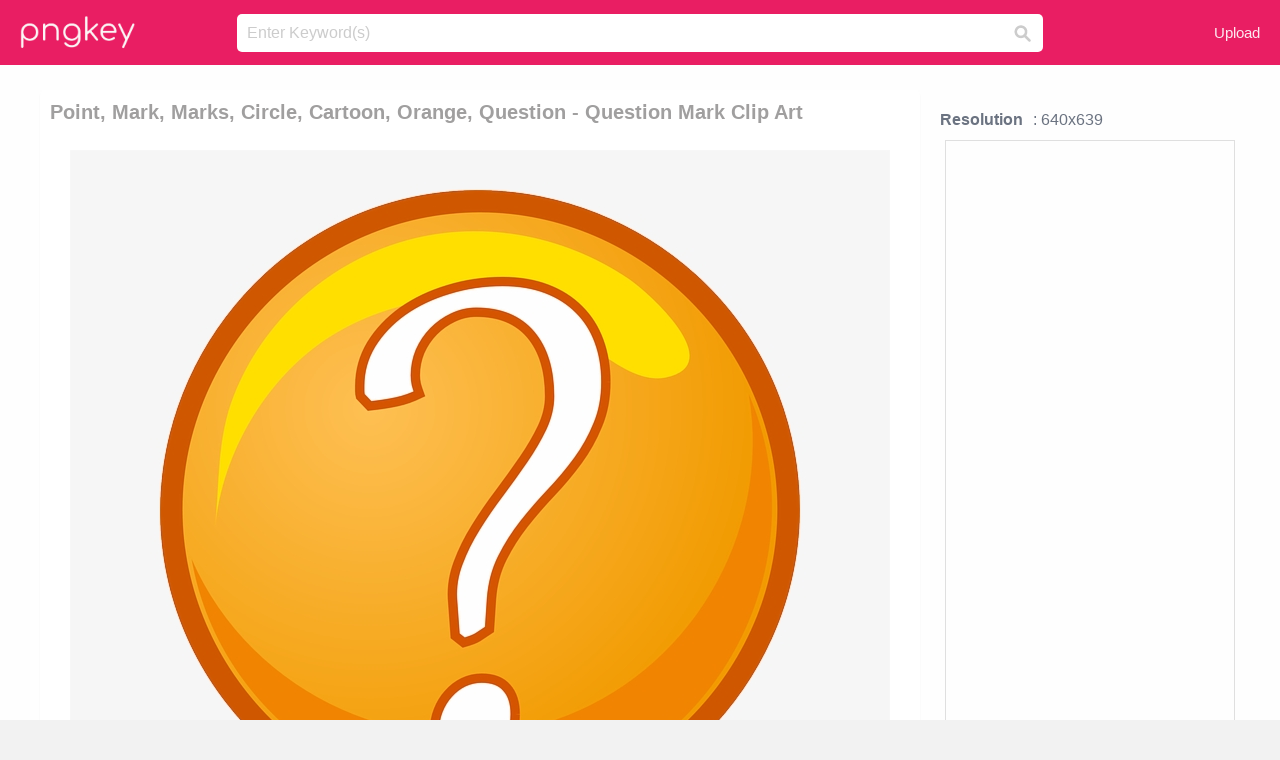

--- FILE ---
content_type: text/html;charset=utf-8
request_url: https://www.pngkey.com/detail/u2q8q8r5e6o0u2t4_point-mark-marks-circle-cartoon-orange-question-question/
body_size: 10640
content:





<!DOCTYPE html>
<html lang="en"   class=" js draganddrop rgba hsla multiplebgs backgroundsize borderimage borderradius boxshadow textshadow opacity cssanimations cssgradients csstransforms csstransforms3d csstransitions video audio"><!--<![endif]--><head><meta http-equiv="Content-Type" content="text/html; charset=UTF-8">

 
     
<meta http-equiv="X-UA-Compatible" content="IE=edge,chrome=1">
  
 

    <meta name="viewport" content="width=device-width, initial-scale=1.0, minimum-scale=1.0">
    <title>Point, Mark, Marks, Circle, Cartoon, Orange, Question - Question Mark Clip Art - Free Transparent PNG Download - PNGkey</title>
	<meta name="description" content="Download Point, Mark, Marks, Circle, Cartoon, Orange, Question - Question Mark Clip Art PNG image for free. Search more high quality free transparent png images on PNGkey.com and share it with your friends.">
    <meta name="keywords" content="Point, Mark, Marks, Circle, Cartoon, Orange, Question - Question Mark Clip Art, png, png download, free png, transparent png">

  
     <link href="/css/application-0377944e0b43c91bd12da81e0c84e18a.css?v=1.1" media="screen" rel="stylesheet" type="text/css">

 
 <link rel="canonical" href="https://www.pngkey.com/detail/u2q8q8r5e6o0u2t4_point-mark-marks-circle-cartoon-orange-question-question/" />

      <style type="text/css"> 

.pdt-app-img-link {
    display: none;
    width: 130px;
    height: 130px;
    position: absolute;
    left: 0;
    top: 0;
    right: 0;
    bottom: 0;
    background: url(/images/buy_img_link.png) no-repeat;
    margin: auto;
}

 
 

.pdt-app-box:hover .pdt-app-img-link{display:inline-block;opacity:.8}.pdt-app-box:hover .pdt-app-img-link:hover{opacity:1}
</style>

 
  <script async src="//pagead2.googlesyndication.com/pagead/js/adsbygoogle.js"></script>

<meta property="og:type" content="website" />
<meta property="og:url" content="https://www.pngkey.com/detail/u2q8q8r5e6o0u2t4_point-mark-marks-circle-cartoon-orange-question-question/" />
<meta property="og:title" content="Point, Mark, Marks, Circle, Cartoon, Orange, Question - Question Mark Clip Art - Free Transparent PNG Download - PNGkey" />
<meta property="og:description" content="Download Point, Mark, Marks, Circle, Cartoon, Orange, Question - Question Mark Clip Art PNG image for free. Search more high quality free transparent png images on PNGkey.com and share it with your friends." />
<meta property="og:image" content="https://www.pngkey.com/png/detail/26-262861_point-mark-marks-circle-cartoon-orange-question-question.png">
<meta property="og:site_name" content="PNGkey.com" />
<meta property="fb:app_id" content="2057655107606225" />
<meta property="twitter:account_id" content="222802481" />
<meta name="twitter:site" content="@pngkeycom">

<script language="javascript">
	function  right() {
	}
</script>
	
	

</head>

<body class=" fullwidth flex redesign-layout resources-show" data-tab-active="false">




    <div id="fb-root" class=" fb_reset"><div style="position: absolute; top: -10000px; height: 0px; width: 0px;"><div>
	
 
	
	</div></div><div style="position: absolute; top: -10000px; height: 0px; width: 0px;"><div></div></div></div>








 <script language="javascript">
 function search(thisfrm){
 	var k = thisfrm.k.value;
	if (k == "") {
		return false;
	}
	k = k.toLowerCase().replace(/ /g, "-");
	
	window.location = "https://www.pngkey.com/pngs/"+k+"/";
	return false;
}
</script>

    <header class="site-header centered-search">
<div class="max-inner is-logged-out">
    <figure class="site-logo">
      <a href="https://www.pngkey.com"><img  src="/images/logo.png" style="margin:10px 0 10px;width:115px;height:45px"></a>
    </figure>
    <nav class="logged-out-nav">
        <ul class="header-menu">

          <li>
            <a href="https://www.pngkey.com/upfile/" class="login-link"  >Upload</a>
          </li>
        </ul>


    </nav><!-- .logged-in-nav/.logged-out-nav -->
        <form accept-charset="UTF-8" action="/search.html" class="search-form" name="keyForm" id="search-form" method="get" onsubmit="return search(document.keyForm);">
		
		<div style="margin:0;padding:0;display:inline">
		
 
    <div class="inputs-wrapper">
        <input class="search-term" id="search-term" name="k" placeholder="Enter Keyword(s)" type="text" value="">

      <input class="search-submit" name="s" type="submit" value="s">
    </div>

</form>
  </div><!-- .max-inner -->

</header>




    <div id="body">
      <div class="content">

        

          
 

 

<section id="resource-main" class="info-section resource-main-info" style="padding: 25px 0 0!important">








   <div class="resource-card">




    <div class="resource-media">
      <div class="resource-preview item is-premium-resource pdt-app-box">



 
    <h1 class="resource-name" style="font-size: 20px!important;color:#a09f9f;">Point, Mark, Marks, Circle, Cartoon, Orange, Question - Question Mark Clip Art</h1>

 


	
	<a href="https://www.pngkey.com/maxpic/u2q8q8r5e6o0u2t4/" target="_blank" title="Point, Mark, Marks, Circle, Cartoon, Orange, Question - Question Mark Clip Art, transparent png ">
    <img style="    max-height: 1000px;width:auto;" id="mouse" alt="Point, Mark, Marks, Circle, Cartoon, Orange, Question - Question Mark Clip Art, transparent png #262861"  title="Point, Mark, Marks, Circle, Cartoon, Orange, Question - Question Mark Clip Art, transparent png " onmousedown="right()"  src="https://www.pngkey.com/png/detail/26-262861_point-mark-marks-circle-cartoon-orange-question-question.png"   > 





			 
    <span class="pdt-app-img-link" style="margin-top:450px!important"></span>
	</a>
 

 		<div class="user-actions" style="margin-bottom:10px;">
 
			<div class="addthis_inline_share_toolbox"></div>
			<div class="shareblock-horiz">  </div>
 
		</div>

 				<div  style="margin:5px 0 5px 0;">
		
<ins class="adsbygoogle"
     style="display:block"
     data-ad-client="ca-pub-3342428265858452"
     data-ad-slot="3698520092"
     data-ad-format="auto"
     data-full-width-responsive="true"></ins>
<script>
(adsbygoogle = window.adsbygoogle || []).push({});
</script>	
		
		</div>


 
</div>




	 <div class=" ps-container" style="height: auto;" >
 
 
			
			<span>
			If you find any inappropriate image content on PNGKey.com, please <a href="https://www.pngkey.com/tocontact/">contact us</a> and we will take appropriate action.

			</span>
			
 			
 			
 



		 



						<div class="pdt-link-box clearfix">
			
			<h2 class="pdt-link-title">You're welcome to embed this image in your website/blog!</h2>
			
			<div class="pdt-link-div clearfix">
				<p class="pdt-link-name">Text link to this page:</p>
				<p class="pdt-link-url">
					<textarea type="text" onclick="javascript:this.select();" style="width:100%" class="pdt-link-input">&lt;a href="https://www.pngkey.com/detail/u2q8q8r5e6o0u2t4_point-mark-marks-circle-cartoon-orange-question-question/" target="_blank"&gt;Point, Mark, Marks, Circle, Cartoon, Orange, Question - Question Mark Clip Art @pngkey.com&lt;/a&gt;</textarea>
				</p>
			</div>
 
			<div class="pdt-link-div clearfix">
				<p class="pdt-link-name">Medium size image for your website/blog:</p>
				<p class="pdt-link-url">
					<textarea type="text" onclick="javascript:this.select();"   style="width:100%" class="pdt-link-input">&lt;img src="https://www.pngkey.com/png/detail/26-262861_point-mark-marks-circle-cartoon-orange-question-question.png" alt="Point, Mark, Marks, Circle, Cartoon, Orange, Question - Question Mark Clip Art@pngkey.com"&gt;</textarea>
				</p>
			</div>

	</div>

	 <div style="margin:5px auto;">
 		  <a href="https://www.pngkey.com/download/u2q8q8r5e6o0u2t4_point-mark-marks-circle-cartoon-orange-question-question/"  class="download-resource-link ez-btn ez-btn--primary"   id="download-button"  rel="nofollow" style="       background: #f0f0f0;  color: #a7a7a7;">
			Download Transparent PNG 
 		  </a>

<a href="https://www.pngkey.com/todmca/" rel="nofollow" style="color:#000;font-weight:700;">Copyright complaint</a>
</div>


</div>










    </div>




    <!-- start: resource-info -->
    <div class="resource-info">
 

        <div class="secondary-section-info">
      
<style>
.pdt-app-ulbox ul li span {
    font-weight: 700;
    margin-right: 10px;

}
.pdt-app-ulbox ul li{
	text-align:left;
	line-height:30px;
}
.pdt-app-fr-msg2 p {
    float: left;
    margin-right: 40px;
}
.pdt-app-fr-msg2 p img {
    width: 16px;
    height: 16px;
    position: relative;
    top: 3px;
}
</style>

   

 

      <div class="resource-cta">

 


<div align="center" id="vecteezy_300x250_Show_Right" class="bsap non-popup-adunit adunit" style="margin-top:15px;"  >







		<div class="pdt-app-ulbox clearfix">
			<ul>
			<li>

			</li>
			<li><span>Resolution</span>: 640x639</li>
			<li>
			                                                <div style="margin:5px; 0 5px;">

<ins class="adsbygoogle"
     style="display:block"
     data-ad-client="ca-pub-3342428265858452"
     data-ad-slot="3698520092"
     data-ad-format="auto"
     data-full-width-responsive="true"></ins>
<script>
(adsbygoogle = window.adsbygoogle || []).push({});
</script>

                        </div>

			</li>
			<li><span>Name:</span>Point, Mark, Marks, Circle, Cartoon, Orange, Question - Question Mark Clip Art</li>
			<li><span>License:</span>Personal Use</li>
			<li><span>File Format:</span>PNG</li>
			<li><span>PNG Size:</span>120 KB</li>
			</ul>
		</div>

		<div class="pdt-app-fr-msg2 clearfix" style="padding:30px 0 15px; border-bottom:1px solid #f1f1f1;">
		<p>
			<img src="/images/icon-see.png"> <span>Views:</span> <span>41</span>
		</p>
		<p>
			<img src="/images/icon-pctdown.png"> <span>Downloads:</span> <span>9</span>
		</p>
		</div>


 

      </div>
 

</div>


 

  </div>



 
    </div>
 
 






  </div>
  <!-- end: resource-card -->





</section>

 

  <script>
    var resourceType = 'premium';
  </script>

<section id="related-resources" class="info-section resource-related">

		

  <h2>This Image Appears in Searches For</h2>
    <link href="/css/tags_carousel-ed39a8717895ff3fa810e4b0948c1633.css" media="screen" rel="stylesheet" type="text/css">


  <div class="outer-tags-wrap ready">
    <div class="rs-carousel rs-carousel-horizontal rs-carousel-transition">
      <div class="rs-carousel-mask">
	  
	  <ul class="tags-wrap rs-carousel-runner" style="transform: translate3d(0px, 0px, 0px); width: 3807px;">
 		
            <li class="tag rs-carousel-item">
              <a href="/pngs/question-mark/" class="tag-link" title="question mark ">
              <span>
                question mark 
              </span>
</a>            </li>
		
            <li class="tag rs-carousel-item">
              <a href="/pngs/question-mark-icon/" class="tag-link" title="question mark icon ">
              <span>
                question mark icon 
              </span>
</a>            </li>
		
            <li class="tag rs-carousel-item">
              <a href="/pngs/question-mark-emoji/" class="tag-link" title="question mark emoji ">
              <span>
                question mark emoji 
              </span>
</a>            </li>
		
            <li class="tag rs-carousel-item">
              <a href="/pngs/white-question-mark/" class="tag-link" title="white question mark ">
              <span>
                white question mark 
              </span>
</a>            </li>
		
            <li class="tag rs-carousel-item">
              <a href="/pngs/question-mark-clipart/" class="tag-link" title="question mark clipart ">
              <span>
                question mark clipart 
              </span>
</a>            </li>
		
            <li class="tag rs-carousel-item">
              <a href="/pngs/3d-question-mark/" class="tag-link" title="3d question mark ">
              <span>
                3d question mark 
              </span>
</a>            </li>
		


      </ul></div>

 
	
	
	</div>
  </div>

 
 
		

    <h2>You may also like</h2>

 
    <ul class="ez-resource-grid  vecteezy-grid  grid2ul effect-1-ul"  id="grid2ul" rel="search-results" data-numrows="16">
  



	 



 

				<li>
				<div style="background-color: #fff;" class="loadimmg"  id="pubu1">
				<a title="Point, Mark, Marks, Circle, Cartoon, Orange, Question - Question Mark Clip Art #262861"   href="https://www.pngkey.com/detail/u2q8q8r5e6o0u2t4_point-mark-marks-circle-cartoon-orange-question-question/" ><img id="listimg1" src="/images/bg3.png" alt="Point, Mark, Marks, Circle, Cartoon, Orange, Question - Question Mark Clip Art #262861"  
				title="Point, Mark, Marks, Circle, Cartoon, Orange, Question - Question Mark Clip Art #262861"
				data-height="259" data-src="https://smallimg.pngkey.com/png/small/26-262861_point-mark-marks-circle-cartoon-orange-question-question.png"></a>
			 

<div class="img-detail">
			<h3 class="img-detail-title">
			 <a style="color:#a29e9f!important" href="https://www.pngkey.com/detail/u2q8q8r5e6o0u2t4_point-mark-marks-circle-cartoon-orange-question-question/"> Point, Mark, Marks, Circle, Cartoon, Orange, Question - Question Mark Clip Art</a> </h3>
			<div class="pic-info clearfix"> 
			<p class="info-title fl">640*639</p>
			<div class="download-info fr">
				<p class="fl download-info-p">
					<img src="/images/icon-see.png" style="width:16px; height: 16px;float:left">
					<span>8</span>
				</p>
				<p class="fl download-info-p">
					<img src="/images/icon-pctdown.png" style="width:16px; height: 16px;float:left">
					<span>2</span>
				</p>
			</div>
			</div>
		</div>

</div>
				</li>

 

 

				<li>
				<div style="background-color: #fff;" class="loadimmg"  id="pubu2">
				<a title="Yellow Question Mark Inside Red Circle Clip Art - Question Mark In A Circle Clipart #1059492"   href="https://www.pngkey.com/detail/u2q8y3y3u2q8o0e6_yellow-question-mark-inside-red-circle-clip-art/" ><img id="listimg2" src="/images/bg3.png" alt="Yellow Question Mark Inside Red Circle Clip Art - Question Mark In A Circle Clipart #1059492"  
				title="Yellow Question Mark Inside Red Circle Clip Art - Question Mark In A Circle Clipart #1059492"
				data-height="259" data-src="https://smallimg.pngkey.com/png/small/105-1059492_yellow-question-mark-inside-red-circle-clip-art.png"></a>
			 

<div class="img-detail">
			<h3 class="img-detail-title">
			 <a style="color:#a29e9f!important" href="https://www.pngkey.com/detail/u2q8y3y3u2q8o0e6_yellow-question-mark-inside-red-circle-clip-art/"> Yellow Question Mark Inside Red Circle Clip Art - Question Mark In A Circle Clipart</a> </h3>
			<div class="pic-info clearfix"> 
			<p class="info-title fl">600*598</p>
			<div class="download-info fr">
				<p class="fl download-info-p">
					<img src="/images/icon-see.png" style="width:16px; height: 16px;float:left">
					<span>7</span>
				</p>
				<p class="fl download-info-p">
					<img src="/images/icon-pctdown.png" style="width:16px; height: 16px;float:left">
					<span>1</span>
				</p>
			</div>
			</div>
		</div>

</div>
				</li>

 

 

				<li>
				<div style="background-color: #fff;" class="loadimmg"  id="pubu3">
				<a title="A Question For You [wow It&#39;s Wednesday ] - Orange Question Mark Icon Svg #2074963"   href="https://www.pngkey.com/detail/u2w7w7o0u2r5e6t4_a-question-for-you-wow-its-wednesday-/" ><img id="listimg3" src="/images/bg3.png" alt="A Question For You [wow It&#39;s Wednesday ] - Orange Question Mark Icon Svg #2074963"  
				title="A Question For You [wow It&#39;s Wednesday ] - Orange Question Mark Icon Svg #2074963"
				data-height="276" data-src="https://smallimg.pngkey.com/png/small/207-2074963_a-question-for-you-wow-its-wednesday-.png"></a>
			 

<div class="img-detail">
			<h3 class="img-detail-title">
			 <a style="color:#a29e9f!important" href="https://www.pngkey.com/detail/u2w7w7o0u2r5e6t4_a-question-for-you-wow-its-wednesday-/"> A Question For You [wow It&#39;s Wednesday ] - Orange Question Mark Icon Svg</a> </h3>
			<div class="pic-info clearfix"> 
			<p class="info-title fl">500*500</p>
			<div class="download-info fr">
				<p class="fl download-info-p">
					<img src="/images/icon-see.png" style="width:16px; height: 16px;float:left">
					<span>4</span>
				</p>
				<p class="fl download-info-p">
					<img src="/images/icon-pctdown.png" style="width:16px; height: 16px;float:left">
					<span>1</span>
				</p>
			</div>
			</div>
		</div>

</div>
				</li>

 

 

				<li>
				<div style="background-color: #fff;" class="loadimmg"  id="pubu4">
				<a title="Wondering Emoticon Smiley Face Question Comments - Question Mark Circle Png #8137781"   href="https://www.pngkey.com/detail/u2t4t4y3u2w7y3e6_wondering-emoticon-smiley-face-question-comments-question-mark/" ><img id="listimg4" src="/images/bg3.png" alt="Wondering Emoticon Smiley Face Question Comments - Question Mark Circle Png #8137781"  
				title="Wondering Emoticon Smiley Face Question Comments - Question Mark Circle Png #8137781"
				data-height="260" data-src="https://smallimg.pngkey.com/png/small/813-8137781_wondering-emoticon-smiley-face-question-comments-question-mark.png"></a>
			 

<div class="img-detail">
			<h3 class="img-detail-title">
			 <a style="color:#a29e9f!important" href="https://www.pngkey.com/detail/u2t4t4y3u2w7y3e6_wondering-emoticon-smiley-face-question-comments-question-mark/"> Wondering Emoticon Smiley Face Question Comments - Question Mark Circle Png</a> </h3>
			<div class="pic-info clearfix"> 
			<p class="info-title fl">980*980</p>
			<div class="download-info fr">
				<p class="fl download-info-p">
					<img src="/images/icon-see.png" style="width:16px; height: 16px;float:left">
					<span>3</span>
				</p>
				<p class="fl download-info-p">
					<img src="/images/icon-pctdown.png" style="width:16px; height: 16px;float:left">
					<span>1</span>
				</p>
			</div>
			</div>
		</div>

</div>
				</li>

 

 

				<li>
				<div style="background-color: #fff;" class="loadimmg"  id="pubu5">
				<a title="Leave A Comment Cancel Reply - Orange Question Mark No Background #83506"   href="https://www.pngkey.com/detail/u2q8a9w7w7r5q8i1_leave-a-comment-cancel-reply-orange-question-mark/" ><img id="listimg5" src="/images/bg3.png" alt="Leave A Comment Cancel Reply - Orange Question Mark No Background #83506"  
				title="Leave A Comment Cancel Reply - Orange Question Mark No Background #83506"
				data-height="392" data-src="https://smallimg.pngkey.com/png/small/8-83506_leave-a-comment-cancel-reply-orange-question-mark.png"></a>
			 

<div class="img-detail">
			<h3 class="img-detail-title">
			 <a style="color:#a29e9f!important" href="https://www.pngkey.com/detail/u2q8a9w7w7r5q8i1_leave-a-comment-cancel-reply-orange-question-mark/"> Leave A Comment Cancel Reply - Orange Question Mark No Background</a> </h3>
			<div class="pic-info clearfix"> 
			<p class="info-title fl">2000*1850</p>
			<div class="download-info fr">
				<p class="fl download-info-p">
					<img src="/images/icon-see.png" style="width:16px; height: 16px;float:left">
					<span>7</span>
				</p>
				<p class="fl download-info-p">
					<img src="/images/icon-pctdown.png" style="width:16px; height: 16px;float:left">
					<span>1</span>
				</p>
			</div>
			</div>
		</div>

</div>
				</li>

 

 

				<li>
				<div style="background-color: #fff;" class="loadimmg"  id="pubu6">
				<a title="Medium Image - Circle Of Question Marks #335935"   href="https://www.pngkey.com/detail/u2q8q8o0t4q8u2u2_medium-image-circle-of-question-marks/" ><img id="listimg6" src="/images/bg3.png" alt="Medium Image - Circle Of Question Marks #335935"  
				title="Medium Image - Circle Of Question Marks #335935"
				data-height="137" data-src="https://smallimg.pngkey.com/png/small/33-335935_medium-image-circle-of-question-marks.png"></a>
			 

<div class="img-detail">
			<h3 class="img-detail-title">
			 <a style="color:#a29e9f!important" href="https://www.pngkey.com/detail/u2q8q8o0t4q8u2u2_medium-image-circle-of-question-marks/"> Medium Image - Circle Of Question Marks</a> </h3>
			<div class="pic-info clearfix"> 
			<p class="info-title fl">555*294</p>
			<div class="download-info fr">
				<p class="fl download-info-p">
					<img src="/images/icon-see.png" style="width:16px; height: 16px;float:left">
					<span>4</span>
				</p>
				<p class="fl download-info-p">
					<img src="/images/icon-pctdown.png" style="width:16px; height: 16px;float:left">
					<span>1</span>
				</p>
			</div>
			</div>
		</div>

</div>
				</li>

 

 

				<li>
				<div style="background-color: #fff;" class="loadimmg"  id="pubu7">
				<a title="Dark Earth Globe Symbol Of International Business Vector - Question Mark In Circle Png #2938701"   href="https://www.pngkey.com/detail/u2w7i1w7w7o0u2a9_dark-earth-globe-symbol-of-international-business-vector/" ><img id="listimg7" src="/images/bg3.png" alt="Dark Earth Globe Symbol Of International Business Vector - Question Mark In Circle Png #2938701"  
				title="Dark Earth Globe Symbol Of International Business Vector - Question Mark In Circle Png #2938701"
				data-height="260" data-src="https://smallimg.pngkey.com/png/small/293-2938701_dark-earth-globe-symbol-of-international-business-vector.png"></a>
			 

<div class="img-detail">
			<h3 class="img-detail-title">
			 <a style="color:#a29e9f!important" href="https://www.pngkey.com/detail/u2w7i1w7w7o0u2a9_dark-earth-globe-symbol-of-international-business-vector/"> Dark Earth Globe Symbol Of International Business Vector - Question Mark In Circle Png</a> </h3>
			<div class="pic-info clearfix"> 
			<p class="info-title fl">400*400</p>
			<div class="download-info fr">
				<p class="fl download-info-p">
					<img src="/images/icon-see.png" style="width:16px; height: 16px;float:left">
					<span>3</span>
				</p>
				<p class="fl download-info-p">
					<img src="/images/icon-pctdown.png" style="width:16px; height: 16px;float:left">
					<span>1</span>
				</p>
			</div>
			</div>
		</div>

</div>
				</li>

 

 

				<li>
				<div style="background-color: #fff;" class="loadimmg"  id="pubu8">
				<a title="Question Mark Black Circle Background #3536394"   href="https://www.pngkey.com/detail/u2e6q8i1i1a9o0e6_question-mark-black-circle-background/" ><img id="listimg8" src="/images/bg3.png" alt="Question Mark Black Circle Background #3536394"  
				title="Question Mark Black Circle Background #3536394"
				data-height="260" data-src="https://smallimg.pngkey.com/png/small/353-3536394_question-mark-black-circle-background.png"></a>
			 

<div class="img-detail">
			<h3 class="img-detail-title">
			 <a style="color:#a29e9f!important" href="https://www.pngkey.com/detail/u2e6q8i1i1a9o0e6_question-mark-black-circle-background/"> Question Mark Black Circle Background</a> </h3>
			<div class="pic-info clearfix"> 
			<p class="info-title fl">1205*1220</p>
			<div class="download-info fr">
				<p class="fl download-info-p">
					<img src="/images/icon-see.png" style="width:16px; height: 16px;float:left">
					<span>3</span>
				</p>
				<p class="fl download-info-p">
					<img src="/images/icon-pctdown.png" style="width:16px; height: 16px;float:left">
					<span>1</span>
				</p>
			</div>
			</div>
		</div>

</div>
				</li>

 

 

				<li>
				<div style="background-color: #fff;" class="loadimmg"  id="pubu9">
				<a title="Private Lessons - Question Mark Inside A Circle #5183856"   href="https://www.pngkey.com/detail/u2r5a9u2e6q8w7e6_private-lessons-question-mark-inside-a-circle/" ><img id="listimg9" src="/images/bg3.png" alt="Private Lessons - Question Mark Inside A Circle #5183856"  
				title="Private Lessons - Question Mark Inside A Circle #5183856"
				data-height="260" data-src="https://smallimg.pngkey.com/png/small/518-5183856_private-lessons-question-mark-inside-a-circle.png"></a>
			 

<div class="img-detail">
			<h3 class="img-detail-title">
			 <a style="color:#a29e9f!important" href="https://www.pngkey.com/detail/u2r5a9u2e6q8w7e6_private-lessons-question-mark-inside-a-circle/"> Private Lessons - Question Mark Inside A Circle</a> </h3>
			<div class="pic-info clearfix"> 
			<p class="info-title fl">737*737</p>
			<div class="download-info fr">
				<p class="fl download-info-p">
					<img src="/images/icon-see.png" style="width:16px; height: 16px;float:left">
					<span>4</span>
				</p>
				<p class="fl download-info-p">
					<img src="/images/icon-pctdown.png" style="width:16px; height: 16px;float:left">
					<span>1</span>
				</p>
			</div>
			</div>
		</div>

</div>
				</li>

 

 

				<li>
				<div style="background-color: #fff;" class="loadimmg"  id="pubu10">
				<a title="Bee Hotels - Yellow Orange Question Mark #9480186"   href="https://www.pngkey.com/detail/u2y3a9i1o0y3o0o0_bee-hotels-yellow-orange-question-mark/" ><img id="listimg10" src="/images/bg3.png" alt="Bee Hotels - Yellow Orange Question Mark #9480186"  
				title="Bee Hotels - Yellow Orange Question Mark #9480186"
				data-height="259" data-src="https://smallimg.pngkey.com/png/small/948-9480186_bee-hotels-yellow-orange-question-mark.png"></a>
			 

<div class="img-detail">
			<h3 class="img-detail-title">
			 <a style="color:#a29e9f!important" href="https://www.pngkey.com/detail/u2y3a9i1o0y3o0o0_bee-hotels-yellow-orange-question-mark/"> Bee Hotels - Yellow Orange Question Mark</a> </h3>
			<div class="pic-info clearfix"> 
			<p class="info-title fl">801*814</p>
			<div class="download-info fr">
				<p class="fl download-info-p">
					<img src="/images/icon-see.png" style="width:16px; height: 16px;float:left">
					<span>2</span>
				</p>
				<p class="fl download-info-p">
					<img src="/images/icon-pctdown.png" style="width:16px; height: 16px;float:left">
					<span>1</span>
				</p>
			</div>
			</div>
		</div>

</div>
				</li>

 

 

				<li>
				<div style="background-color: #fff;" class="loadimmg"  id="pubu11">
				<a title="Question Mark Clip Art At Clker Com - Question Mark Clipart Moving #243789"   href="https://www.pngkey.com/detail/u2q8q8e6a9u2q8o0_question-mark-clip-art-at-clker-com-question/" ><img id="listimg11" src="/images/bg3.png" alt="Question Mark Clip Art At Clker Com - Question Mark Clipart Moving #243789"  
				title="Question Mark Clip Art At Clker Com - Question Mark Clipart Moving #243789"
				data-height="255" data-src="https://smallimg.pngkey.com/png/small/24-243789_question-mark-clip-art-at-clker-com-question.png"></a>
			 

<div class="img-detail">
			<h3 class="img-detail-title">
			 <a style="color:#a29e9f!important" href="https://www.pngkey.com/detail/u2q8q8e6a9u2q8o0_question-mark-clip-art-at-clker-com-question/"> Question Mark Clip Art At Clker Com - Question Mark Clipart Moving</a> </h3>
			<div class="pic-info clearfix"> 
			<p class="info-title fl">600*590</p>
			<div class="download-info fr">
				<p class="fl download-info-p">
					<img src="/images/icon-see.png" style="width:16px; height: 16px;float:left">
					<span>6</span>
				</p>
				<p class="fl download-info-p">
					<img src="/images/icon-pctdown.png" style="width:16px; height: 16px;float:left">
					<span>1</span>
				</p>
			</div>
			</div>
		</div>

</div>
				</li>

 

 

				<li>
				<div style="background-color: #fff;" class="loadimmg"  id="pubu12">
				<a title="All Photo Png Clipart - Cool Question Marks Transparent #1816065"   href="https://www.pngkey.com/detail/u2w7q8e6i1r5t4o0_all-photo-png-clipart-cool-question-marks-transparent/" ><img id="listimg12" src="/images/bg3.png" alt="All Photo Png Clipart - Cool Question Marks Transparent #1816065"  
				title="All Photo Png Clipart - Cool Question Marks Transparent #1816065"
				data-height="353" data-src="https://smallimg.pngkey.com/png/small/181-1816065_all-photo-png-clipart-cool-question-marks-transparent.png"></a>
			 

<div class="img-detail">
			<h3 class="img-detail-title">
			 <a style="color:#a29e9f!important" href="https://www.pngkey.com/detail/u2w7q8e6i1r5t4o0_all-photo-png-clipart-cool-question-marks-transparent/"> All Photo Png Clipart - Cool Question Marks Transparent</a> </h3>
			<div class="pic-info clearfix"> 
			<p class="info-title fl">551*750</p>
			<div class="download-info fr">
				<p class="fl download-info-p">
					<img src="/images/icon-see.png" style="width:16px; height: 16px;float:left">
					<span>6</span>
				</p>
				<p class="fl download-info-p">
					<img src="/images/icon-pctdown.png" style="width:16px; height: 16px;float:left">
					<span>1</span>
				</p>
			</div>
			</div>
		</div>

</div>
				</li>

 

 

				<li>
				<div style="background-color: #fff;" class="loadimmg"  id="pubu13">
				<a title="Question Mark, Alphabet, Question - Question Mark #2858157"   href="https://www.pngkey.com/detail/u2w7u2u2r5y3e6w7_question-mark-alphabet-question-question-mark/" ><img id="listimg13" src="/images/bg3.png" alt="Question Mark, Alphabet, Question - Question Mark #2858157"  
				title="Question Mark, Alphabet, Question - Question Mark #2858157"
				data-height="583" data-src="https://smallimg.pngkey.com/png/small/285-2858157_question-mark-alphabet-question-question-mark.png"></a>
			 

<div class="img-detail">
			<h3 class="img-detail-title">
			 <a style="color:#a29e9f!important" href="https://www.pngkey.com/detail/u2w7u2u2r5y3e6w7_question-mark-alphabet-question-question-mark/"> Question Mark, Alphabet, Question - Question Mark</a> </h3>
			<div class="pic-info clearfix"> 
			<p class="info-title fl">640*640</p>
			<div class="download-info fr">
				<p class="fl download-info-p">
					<img src="/images/icon-see.png" style="width:16px; height: 16px;float:left">
					<span>3</span>
				</p>
				<p class="fl download-info-p">
					<img src="/images/icon-pctdown.png" style="width:16px; height: 16px;float:left">
					<span>1</span>
				</p>
			</div>
			</div>
		</div>

</div>
				</li>

 

 

				<li>
				<div style="background-color: #fff;" class="loadimmg"  id="pubu14">
				<a title="Nintendo Question Mark Box Coin Candies - Nintendo Question Mark Box #4177438"   href="https://www.pngkey.com/detail/u2e6t4y3r5o0w7u2_nintendo-question-mark-box-coin-candies-nintendo-question/" ><img id="listimg14" src="/images/bg3.png" alt="Nintendo Question Mark Box Coin Candies - Nintendo Question Mark Box #4177438"  
				title="Nintendo Question Mark Box Coin Candies - Nintendo Question Mark Box #4177438"
				data-height="285" data-src="https://smallimg.pngkey.com/png/small/417-4177438_nintendo-question-mark-box-coin-candies-nintendo-question.png"></a>
			 

<div class="img-detail">
			<h3 class="img-detail-title">
			 <a style="color:#a29e9f!important" href="https://www.pngkey.com/detail/u2e6t4y3r5o0w7u2_nintendo-question-mark-box-coin-candies-nintendo-question/"> Nintendo Question Mark Box Coin Candies - Nintendo Question Mark Box</a> </h3>
			<div class="pic-info clearfix"> 
			<p class="info-title fl">500*500</p>
			<div class="download-info fr">
				<p class="fl download-info-p">
					<img src="/images/icon-see.png" style="width:16px; height: 16px;float:left">
					<span>5</span>
				</p>
				<p class="fl download-info-p">
					<img src="/images/icon-pctdown.png" style="width:16px; height: 16px;float:left">
					<span>1</span>
				</p>
			</div>
			</div>
		</div>

</div>
				</li>

 

 

				<li>
				<div style="background-color: #fff;" class="loadimmg"  id="pubu15">
				<a title="Question Mark Pose - Bfdi Question Mark #2376017"   href="https://www.pngkey.com/detail/u2w7r5i1o0e6e6o0_question-mark-pose-bfdi-question-mark/" ><img id="listimg15" src="/images/bg3.png" alt="Question Mark Pose - Bfdi Question Mark #2376017"  
				title="Question Mark Pose - Bfdi Question Mark #2376017"
				data-height="458" data-src="https://smallimg.pngkey.com/png/small/237-2376017_question-mark-pose-bfdi-question-mark.png"></a>
			 

<div class="img-detail">
			<h3 class="img-detail-title">
			 <a style="color:#a29e9f!important" href="https://www.pngkey.com/detail/u2w7r5i1o0e6e6o0_question-mark-pose-bfdi-question-mark/"> Question Mark Pose - Bfdi Question Mark</a> </h3>
			<div class="pic-info clearfix"> 
			<p class="info-title fl">261*460</p>
			<div class="download-info fr">
				<p class="fl download-info-p">
					<img src="/images/icon-see.png" style="width:16px; height: 16px;float:left">
					<span>3</span>
				</p>
				<p class="fl download-info-p">
					<img src="/images/icon-pctdown.png" style="width:16px; height: 16px;float:left">
					<span>1</span>
				</p>
			</div>
			</div>
		</div>

</div>
				</li>

 

 

				<li>
				<div style="background-color: #fff;" class="loadimmg"  id="pubu16">
				<a title="Politically Incorrect » Thread - Kiniro Mosaic Question Mark #1483072"   href="https://www.pngkey.com/detail/u2q8o0w7i1q8r5i1_politically-incorrect-thread-kiniro-mosaic-question-mark/" ><img id="listimg16" src="/images/bg3.png" alt="Politically Incorrect » Thread - Kiniro Mosaic Question Mark #1483072"  
				title="Politically Incorrect » Thread - Kiniro Mosaic Question Mark #1483072"
				data-height="194" data-src="https://smallimg.pngkey.com/png/small/148-1483072_politically-incorrect-thread-kiniro-mosaic-question-mark.png"></a>
			 

<div class="img-detail">
			<h3 class="img-detail-title">
			 <a style="color:#a29e9f!important" href="https://www.pngkey.com/detail/u2q8o0w7i1q8r5i1_politically-incorrect-thread-kiniro-mosaic-question-mark/"> Politically Incorrect » Thread - Kiniro Mosaic Question Mark</a> </h3>
			<div class="pic-info clearfix"> 
			<p class="info-title fl">963*720</p>
			<div class="download-info fr">
				<p class="fl download-info-p">
					<img src="/images/icon-see.png" style="width:16px; height: 16px;float:left">
					<span>4</span>
				</p>
				<p class="fl download-info-p">
					<img src="/images/icon-pctdown.png" style="width:16px; height: 16px;float:left">
					<span>1</span>
				</p>
			</div>
			</div>
		</div>

</div>
				</li>

 

 

				<li>
				<div style="background-color: #fff;" class="loadimmg"  id="pubu17">
				<a title="Medium Image - 3d Question Mark Transparent #2078001"   href="https://www.pngkey.com/detail/u2w7w7o0i1o0q8a9_medium-image-3d-question-mark-transparent/" ><img id="listimg17" src="/images/bg3.png" alt="Medium Image - 3d Question Mark Transparent #2078001"  
				title="Medium Image - 3d Question Mark Transparent #2078001"
				data-height="354" data-src="https://smallimg.pngkey.com/png/small/207-2078001_medium-image-3d-question-mark-transparent.png"></a>
			 

<div class="img-detail">
			<h3 class="img-detail-title">
			 <a style="color:#a29e9f!important" href="https://www.pngkey.com/detail/u2w7w7o0i1o0q8a9_medium-image-3d-question-mark-transparent/"> Medium Image - 3d Question Mark Transparent</a> </h3>
			<div class="pic-info clearfix"> 
			<p class="info-title fl">558*760</p>
			<div class="download-info fr">
				<p class="fl download-info-p">
					<img src="/images/icon-see.png" style="width:16px; height: 16px;float:left">
					<span>4</span>
				</p>
				<p class="fl download-info-p">
					<img src="/images/icon-pctdown.png" style="width:16px; height: 16px;float:left">
					<span>1</span>
				</p>
			</div>
			</div>
		</div>

</div>
				</li>

 

 

				<li>
				<div style="background-color: #fff;" class="loadimmg"  id="pubu18">
				<a title="Cartoon Hombre Con Signo De Interrogación Libres De - Question Mark Clip Art #2399196"   href="https://www.pngkey.com/detail/u2w7t4a9r5e6q8w7_cartoon-hombre-con-signo-de-interrogacin-libres-de/" ><img id="listimg18" src="/images/bg3.png" alt="Cartoon Hombre Con Signo De Interrogación Libres De - Question Mark Clip Art #2399196"  
				title="Cartoon Hombre Con Signo De Interrogación Libres De - Question Mark Clip Art #2399196"
				data-height="356" data-src="https://smallimg.pngkey.com/png/small/239-2399196_cartoon-hombre-con-signo-de-interrogacin-libres-de.png"></a>
			 

<div class="img-detail">
			<h3 class="img-detail-title">
			 <a style="color:#a29e9f!important" href="https://www.pngkey.com/detail/u2w7t4a9r5e6q8w7_cartoon-hombre-con-signo-de-interrogacin-libres-de/"> Cartoon Hombre Con Signo De Interrogación Libres De - Question Mark Clip Art</a> </h3>
			<div class="pic-info clearfix"> 
			<p class="info-title fl">350*480</p>
			<div class="download-info fr">
				<p class="fl download-info-p">
					<img src="/images/icon-see.png" style="width:16px; height: 16px;float:left">
					<span>3</span>
				</p>
				<p class="fl download-info-p">
					<img src="/images/icon-pctdown.png" style="width:16px; height: 16px;float:left">
					<span>1</span>
				</p>
			</div>
			</div>
		</div>

</div>
				</li>

 

 

				<li>
				<div style="background-color: #fff;" class="loadimmg"  id="pubu19">
				<a title="Algunos Consejos Para Evitar Riesgos En Caso De Fuertes - Question Mark Umbrella #4182021"   href="https://www.pngkey.com/detail/u2e6t4y3u2t4o0r5_algunos-consejos-para-evitar-riesgos-en-caso-de/" ><img id="listimg19" src="/images/bg3.png" alt="Algunos Consejos Para Evitar Riesgos En Caso De Fuertes - Question Mark Umbrella #4182021"  
				title="Algunos Consejos Para Evitar Riesgos En Caso De Fuertes - Question Mark Umbrella #4182021"
				data-height="260" data-src="https://smallimg.pngkey.com/png/small/418-4182021_algunos-consejos-para-evitar-riesgos-en-caso-de.png"></a>
			 

<div class="img-detail">
			<h3 class="img-detail-title">
			 <a style="color:#a29e9f!important" href="https://www.pngkey.com/detail/u2e6t4y3u2t4o0r5_algunos-consejos-para-evitar-riesgos-en-caso-de/"> Algunos Consejos Para Evitar Riesgos En Caso De Fuertes - Question Mark Umbrella</a> </h3>
			<div class="pic-info clearfix"> 
			<p class="info-title fl">640*427</p>
			<div class="download-info fr">
				<p class="fl download-info-p">
					<img src="/images/icon-see.png" style="width:16px; height: 16px;float:left">
					<span>3</span>
				</p>
				<p class="fl download-info-p">
					<img src="/images/icon-pctdown.png" style="width:16px; height: 16px;float:left">
					<span>1</span>
				</p>
			</div>
			</div>
		</div>

</div>
				</li>

 

 

				<li>
				<div style="background-color: #fff;" class="loadimmg"  id="pubu20">
				<a title="The Measure Of A Scholar - Question Mark Face #4271787"   href="https://www.pngkey.com/detail/u2e6y3w7w7w7i1w7_the-measure-of-a-scholar-question-mark-face/" ><img id="listimg20" src="/images/bg3.png" alt="The Measure Of A Scholar - Question Mark Face #4271787"  
				title="The Measure Of A Scholar - Question Mark Face #4271787"
				data-height="136" data-src="https://smallimg.pngkey.com/png/small/427-4271787_the-measure-of-a-scholar-question-mark-face.png"></a>
			 

<div class="img-detail">
			<h3 class="img-detail-title">
			 <a style="color:#a29e9f!important" href="https://www.pngkey.com/detail/u2e6y3w7w7w7i1w7_the-measure-of-a-scholar-question-mark-face/"> The Measure Of A Scholar - Question Mark Face</a> </h3>
			<div class="pic-info clearfix"> 
			<p class="info-title fl">640*336</p>
			<div class="download-info fr">
				<p class="fl download-info-p">
					<img src="/images/icon-see.png" style="width:16px; height: 16px;float:left">
					<span>3</span>
				</p>
				<p class="fl download-info-p">
					<img src="/images/icon-pctdown.png" style="width:16px; height: 16px;float:left">
					<span>1</span>
				</p>
			</div>
			</div>
		</div>

</div>
				</li>

 

 

				<li>
				<div style="background-color: #fff;" class="loadimmg"  id="pubu21">
				<a title="Post Navigation - Question Mark Transparent #9444021"   href="https://www.pngkey.com/detail/u2y3a9u2y3o0a9a9_post-navigation-question-mark-transparent/" ><img id="listimg21" src="/images/bg3.png" alt="Post Navigation - Question Mark Transparent #9444021"  
				title="Post Navigation - Question Mark Transparent #9444021"
				data-height="219" data-src="https://smallimg.pngkey.com/png/small/944-9444021_post-navigation-question-mark-transparent.png"></a>
			 

<div class="img-detail">
			<h3 class="img-detail-title">
			 <a style="color:#a29e9f!important" href="https://www.pngkey.com/detail/u2y3a9u2y3o0a9a9_post-navigation-question-mark-transparent/"> Post Navigation - Question Mark Transparent</a> </h3>
			<div class="pic-info clearfix"> 
			<p class="info-title fl">640*541</p>
			<div class="download-info fr">
				<p class="fl download-info-p">
					<img src="/images/icon-see.png" style="width:16px; height: 16px;float:left">
					<span>2</span>
				</p>
				<p class="fl download-info-p">
					<img src="/images/icon-pctdown.png" style="width:16px; height: 16px;float:left">
					<span>1</span>
				</p>
			</div>
			</div>
		</div>

</div>
				</li>

 

 

				<li>
				<div style="background-color: #fff;" class="loadimmg"  id="pubu22">
				<a title="Download Question Mark Border Clipart Question Mark - Question Mark Page Border #1144543"   href="https://www.pngkey.com/detail/u2q8u2w7a9q8y3u2_download-question-mark-border-clipart-question-mark-question/" ><img id="listimg22" src="/images/bg3.png" alt="Download Question Mark Border Clipart Question Mark - Question Mark Page Border #1144543"  
				title="Download Question Mark Border Clipart Question Mark - Question Mark Page Border #1144543"
				data-height="267" data-src="https://smallimg.pngkey.com/png/small/114-1144543_download-question-mark-border-clipart-question-mark-question.png"></a>
			 

<div class="img-detail">
			<h3 class="img-detail-title">
			 <a style="color:#a29e9f!important" href="https://www.pngkey.com/detail/u2q8u2w7a9q8y3u2_download-question-mark-border-clipart-question-mark-question/"> Download Question Mark Border Clipart Question Mark - Question Mark Page Border</a> </h3>
			<div class="pic-info clearfix"> 
			<p class="info-title fl">900*925</p>
			<div class="download-info fr">
				<p class="fl download-info-p">
					<img src="/images/icon-see.png" style="width:16px; height: 16px;float:left">
					<span>12</span>
				</p>
				<p class="fl download-info-p">
					<img src="/images/icon-pctdown.png" style="width:16px; height: 16px;float:left">
					<span>4</span>
				</p>
			</div>
			</div>
		</div>

</div>
				</li>

 

 

				<li>
				<div style="background-color: #fff;" class="loadimmg"  id="pubu23">
				<a title="Download Question Mark Logo Clipart Question Mark Clip - Question Mark Png Black #5039892"   href="https://www.pngkey.com/detail/u2e6o0o0i1y3a9a9_download-question-mark-logo-clipart-question-mark-clip/" ><img id="listimg23" src="/images/bg3.png" alt="Download Question Mark Logo Clipart Question Mark Clip - Question Mark Png Black #5039892"  
				title="Download Question Mark Logo Clipart Question Mark Clip - Question Mark Png Black #5039892"
				data-height="144" data-src="https://smallimg.pngkey.com/png/small/503-5039892_download-question-mark-logo-clipart-question-mark-clip.png"></a>
			 

<div class="img-detail">
			<h3 class="img-detail-title">
			 <a style="color:#a29e9f!important" href="https://www.pngkey.com/detail/u2e6o0o0i1y3a9a9_download-question-mark-logo-clipart-question-mark-clip/"> Download Question Mark Logo Clipart Question Mark Clip - Question Mark Png Black</a> </h3>
			<div class="pic-info clearfix"> 
			<p class="info-title fl">900*500</p>
			<div class="download-info fr">
				<p class="fl download-info-p">
					<img src="/images/icon-see.png" style="width:16px; height: 16px;float:left">
					<span>9</span>
				</p>
				<p class="fl download-info-p">
					<img src="/images/icon-pctdown.png" style="width:16px; height: 16px;float:left">
					<span>2</span>
				</p>
			</div>
			</div>
		</div>

</div>
				</li>

 

 

				<li>
				<div style="background-color: #fff;" class="loadimmg"  id="pubu24">
				<a title="Exclamation Point Attention 1421016 - Head With Question Mark Transparent Background Hd #116934"   href="https://www.pngkey.com/detail/u2q8a9r5t4t4q8u2_exclamation-point-attention-1421016-head-with-question-mark/" ><img id="listimg24" src="/images/bg3.png" alt="Exclamation Point Attention 1421016 - Head With Question Mark Transparent Background Hd #116934"  
				title="Exclamation Point Attention 1421016 - Head With Question Mark Transparent Background Hd #116934"
				data-height="274" data-src="https://smallimg.pngkey.com/png/small/11-116934_exclamation-point-attention-1421016-head-with-question-mark.png"></a>
			 

<div class="img-detail">
			<h3 class="img-detail-title">
			 <a style="color:#a29e9f!important" href="https://www.pngkey.com/detail/u2q8a9r5t4t4q8u2_exclamation-point-attention-1421016-head-with-question-mark/"> Exclamation Point Attention 1421016 - Head With Question Mark Transparent Background Hd</a> </h3>
			<div class="pic-info clearfix"> 
			<p class="info-title fl">2059*2134</p>
			<div class="download-info fr">
				<p class="fl download-info-p">
					<img src="/images/icon-see.png" style="width:16px; height: 16px;float:left">
					<span>5</span>
				</p>
				<p class="fl download-info-p">
					<img src="/images/icon-pctdown.png" style="width:16px; height: 16px;float:left">
					<span>1</span>
				</p>
			</div>
			</div>
		</div>

</div>
				</li>

 

 

				<li>
				<div style="background-color: #fff;" class="loadimmg"  id="pubu25">
				<a title="What Does Bk Stand For Bankruptcy Burger King - Question Mark Png #523715"   href="https://www.pngkey.com/detail/u2q8e6w7r5r5e6e6_what-does-bk-stand-for-bankruptcy-burger-king/" ><img id="listimg25" src="/images/bg3.png" alt="What Does Bk Stand For Bankruptcy Burger King - Question Mark Png #523715"  
				title="What Does Bk Stand For Bankruptcy Burger King - Question Mark Png #523715"
				data-height="425" data-src="https://smallimg.pngkey.com/png/small/52-523715_what-does-bk-stand-for-bankruptcy-burger-king.png"></a>
			 

<div class="img-detail">
			<h3 class="img-detail-title">
			 <a style="color:#a29e9f!important" href="https://www.pngkey.com/detail/u2q8e6w7r5r5e6e6_what-does-bk-stand-for-bankruptcy-burger-king/"> What Does Bk Stand For Bankruptcy Burger King - Question Mark Png</a> </h3>
			<div class="pic-info clearfix"> 
			<p class="info-title fl">1172*1920</p>
			<div class="download-info fr">
				<p class="fl download-info-p">
					<img src="/images/icon-see.png" style="width:16px; height: 16px;float:left">
					<span>3</span>
				</p>
				<p class="fl download-info-p">
					<img src="/images/icon-pctdown.png" style="width:16px; height: 16px;float:left">
					<span>1</span>
				</p>
			</div>
			</div>
		</div>

</div>
				</li>

 

 

				<li>
				<div style="background-color: #fff;" class="loadimmg"  id="pubu26">
				<a title="Question - Check Mark In Circle #302215"   href="https://www.pngkey.com/detail/u2q8q8u2q8w7o0r5_question-check-mark-in-circle/" ><img id="listimg26" src="/images/bg3.png" alt="Question - Check Mark In Circle #302215"  
				title="Question - Check Mark In Circle #302215"
				data-height="260" data-src="https://smallimg.pngkey.com/png/small/30-302215_question-check-mark-in-circle.png"></a>
			 

<div class="img-detail">
			<h3 class="img-detail-title">
			 <a style="color:#a29e9f!important" href="https://www.pngkey.com/detail/u2q8q8u2q8w7o0r5_question-check-mark-in-circle/"> Question - Check Mark In Circle</a> </h3>
			<div class="pic-info clearfix"> 
			<p class="info-title fl">376*376</p>
			<div class="download-info fr">
				<p class="fl download-info-p">
					<img src="/images/icon-see.png" style="width:16px; height: 16px;float:left">
					<span>3</span>
				</p>
				<p class="fl download-info-p">
					<img src="/images/icon-pctdown.png" style="width:16px; height: 16px;float:left">
					<span>1</span>
				</p>
			</div>
			</div>
		</div>

</div>
				</li>

 

 

				<li>
				<div style="background-color: #fff;" class="loadimmg"  id="pubu27">
				<a title="Icon Question Question Mark Symbols 1691334 - Question Mark Symbols #217129"   href="https://www.pngkey.com/detail/u2q8q8q8e6a9y3u2_icon-question-question-mark-symbols-1691334-question-mark/" ><img id="listimg27" src="/images/bg3.png" alt="Icon Question Question Mark Symbols 1691334 - Question Mark Symbols #217129"  
				title="Icon Question Question Mark Symbols 1691334 - Question Mark Symbols #217129"
				data-height="260" data-src="https://smallimg.pngkey.com/png/small/21-217129_icon-question-question-mark-symbols-1691334-question-mark.png"></a>
			 

<div class="img-detail">
			<h3 class="img-detail-title">
			 <a style="color:#a29e9f!important" href="https://www.pngkey.com/detail/u2q8q8q8e6a9y3u2_icon-question-question-mark-symbols-1691334-question-mark/"> Icon Question Question Mark Symbols 1691334 - Question Mark Symbols</a> </h3>
			<div class="pic-info clearfix"> 
			<p class="info-title fl">4000*4000</p>
			<div class="download-info fr">
				<p class="fl download-info-p">
					<img src="/images/icon-see.png" style="width:16px; height: 16px;float:left">
					<span>5</span>
				</p>
				<p class="fl download-info-p">
					<img src="/images/icon-pctdown.png" style="width:16px; height: 16px;float:left">
					<span>1</span>
				</p>
			</div>
			</div>
		</div>

</div>
				</li>

 

 

				<li>
				<div style="background-color: #fff;" class="loadimmg"  id="pubu28">
				<a title="Free Download - Question Mark Png #4871"   href="https://www.pngkey.com/detail/u2a9o0y3t4e6o0o0_free-download-question-mark-png/" ><img id="listimg28" src="/images/bg3.png" alt="Free Download - Question Mark Png #4871"  
				title="Free Download - Question Mark Png #4871"
				data-height="530" data-src="https://smallimg.pngkey.com/png/small/0-4871_free-download-question-mark-png.png"></a>
			 

<div class="img-detail">
			<h3 class="img-detail-title">
			 <a style="color:#a29e9f!important" href="https://www.pngkey.com/detail/u2a9o0y3t4e6o0o0_free-download-question-mark-png/"> Free Download - Question Mark Png</a> </h3>
			<div class="pic-info clearfix"> 
			<p class="info-title fl">480*980</p>
			<div class="download-info fr">
				<p class="fl download-info-p">
					<img src="/images/icon-see.png" style="width:16px; height: 16px;float:left">
					<span>9</span>
				</p>
				<p class="fl download-info-p">
					<img src="/images/icon-pctdown.png" style="width:16px; height: 16px;float:left">
					<span>3</span>
				</p>
			</div>
			</div>
		</div>

</div>
				</li>

 

 

				<li>
				<div style="background-color: #fff;" class="loadimmg"  id="pubu29">
				<a title="Picture Of Question Marks - Watercolour Question Mark Transparent #75964"   href="https://www.pngkey.com/detail/u2q8a9q8u2q8w7q8_picture-of-question-marks-watercolour-question-mark-transparent/" ><img id="listimg29" src="/images/bg3.png" alt="Picture Of Question Marks - Watercolour Question Mark Transparent #75964"  
				title="Picture Of Question Marks - Watercolour Question Mark Transparent #75964"
				data-height="110" data-src="https://smallimg.pngkey.com/png/small/7-75964_picture-of-question-marks-watercolour-question-mark-transparent.png"></a>
			 

<div class="img-detail">
			<h3 class="img-detail-title">
			 <a style="color:#a29e9f!important" href="https://www.pngkey.com/detail/u2q8a9q8u2q8w7q8_picture-of-question-marks-watercolour-question-mark-transparent/"> Picture Of Question Marks - Watercolour Question Mark Transparent</a> </h3>
			<div class="pic-info clearfix"> 
			<p class="info-title fl">580*400</p>
			<div class="download-info fr">
				<p class="fl download-info-p">
					<img src="/images/icon-see.png" style="width:16px; height: 16px;float:left">
					<span>5</span>
				</p>
				<p class="fl download-info-p">
					<img src="/images/icon-pctdown.png" style="width:16px; height: 16px;float:left">
					<span>2</span>
				</p>
			</div>
			</div>
		</div>

</div>
				</li>

 

 

				<li>
				<div style="background-color: #fff;" class="loadimmg"  id="pubu30">
				<a title="Question Mark - - White Question Mark Png #92114"   href="https://www.pngkey.com/detail/u2q8a9w7i1e6u2t4_question-mark-white-question-mark-png/" ><img id="listimg30" src="/images/bg3.png" alt="Question Mark - - White Question Mark Png #92114"  
				title="Question Mark - - White Question Mark Png #92114"
				data-height="368" data-src="https://smallimg.pngkey.com/png/small/9-92114_question-mark-white-question-mark-png.png"></a>
			 

<div class="img-detail">
			<h3 class="img-detail-title">
			 <a style="color:#a29e9f!important" href="https://www.pngkey.com/detail/u2q8a9w7i1e6u2t4_question-mark-white-question-mark-png/"> Question Mark - - White Question Mark Png</a> </h3>
			<div class="pic-info clearfix"> 
			<p class="info-title fl">692*980</p>
			<div class="download-info fr">
				<p class="fl download-info-p">
					<img src="/images/icon-see.png" style="width:16px; height: 16px;float:left">
					<span>8</span>
				</p>
				<p class="fl download-info-p">
					<img src="/images/icon-pctdown.png" style="width:16px; height: 16px;float:left">
					<span>3</span>
				</p>
			</div>
			</div>
		</div>

</div>
				</li>

 

	


</ul>


</section>

 







      </div>
    </div>

    




        


      <section class="sponsors">
  <div class="max-inner">
      
  </div>
</section>










<section id="resource-main" class="info-section resource-main-info" style="padding: 5px 0 10px!important;">


<div class="resource-card" >

<style>
.pdt-link-box {
    padding-top: 10px;
}
.pdt-app-msg, .pdt-app-safe {
    line-height: 20px;
    color: #c4c5c7;
}
.pdt-link-title {
    font-size: 16px;
    color: #666;
    padding-bottom: 10px;
}
.pdt-link-div {
    padding-bottom: 10px;
}
.pdt-link-name {
    color: #666;
}
p {
    display: block;
 
    margin-inline-start: 0px;
    margin-inline-end: 0px;
}

@media only screen and (max-width: 992px) {
.pdt-link-box  {
    display:none;
}
}
</style>
  				<div class="pdt-app-safe" style="display:block">


	 <div class=" ps-container" style="height: auto;" >
 
        <div class="resource-desc ellipsis ddd" style="word-wrap: break-word;">
		<span class="descpngkey.com">
          Point, Mark, Marks, Circle, Cartoon, Orange, Question - Question Mark Clip Art is a free transparent PNG image carefully selected by PNGkey.com. The resolution of PNG image is 640x639 and classified to white question mark ,question mark clipart ,3d question mark . Using Search and Advanced Filtering on PNGkey is the best way to find more PNG images related to Point, Mark, Marks, Circle, Cartoon, Orange, Question - Question Mark Clip Art. If this PNG image is useful to you, please share it with more friends via Facebook, Twitter, Google+ and Pinterest.!
		  </span>
          <span class="custom-ellipsis"><img alt="Ellipsis" src="/detail_files/ellipsis-029e440c5b8317319d2fded31d2aee37.png"></span>
        </div>
 
	  </div>

			

 

			</div>


</div>
</section>




















    <footer class="site-footer new">
  <div class="max-inner">

    <div class="footer-nav row">
      <div class="col">
        <h4>Food</h4>
        <ul>
          <li><a href="https://www.pngkey.com/pngs/pizza/">Pizza</a></li>
          <li><a href="https://www.pngkey.com/pngs/sandwich/">Sandwich</a></li>
          <li><a href="https://www.pngkey.com/pngs/vegetables/">Vegetables</a></li>
          <li><a href="https://www.pngkey.com/pngs/tomato/">Tomato</a></li>
          <li><a href="https://www.pngkey.com/pngs/pumpkin/">Pumpkin</a></li>
        </ul>
      </div>

      <div class="col">
        <h4>Logos</h4>
        <ul>
          <li><a href="https://www.pngkey.com/pngs/instagram-logo/">Instagram Logo</a></li>
          <li><a href="https://www.pngkey.com/pngs/twitter-logo/">Twitter Logo</a></li>
          <li><a href="https://www.pngkey.com/pngs/youtube-logo/">Youtube Logo</a></li>
          <li><a href="https://www.pngkey.com/pngs/facebook-logo/">Facebook Logo</a></li>
          <li><a href="https://www.pngkey.com/pngs/snapchat-logo/">Snapchat Logo</a></li>
          <li><a href="https://www.pngkey.com/pngs/google-logo/">Google Logo</a></li>
         </ul>
      </div>

      <div class="col">
        <h4>Festivals</h4>
        <ul>
          <li><a href="https://www.pngkey.com/pngs/christmas/">Christmas</a></li>
          <li><a href="https://www.pngkey.com/pngs/halloween/">Halloween</a></li>
          <li><a href="https://www.pngkey.com/pngs/thanksgiving/">Thanksgiving</a></li>
          <li><a href="https://www.pngkey.com/pngs/valentines/">Valentines</a></li>
          <li><a href="https://www.pngkey.com/pngs/easter/">Easter</a></li>
        </ul>
      </div>

	  <div class="col">
        <h4>People</h4>
        <ul>
          <li><a href="https://www.pngkey.com/pngs/frozen/">Frozen</a></li>
          <li><a href="https://www.pngkey.com/pngs/girl/">Girl</a></li>
          <li><a href="https://www.pngkey.com/pngs/baby/">Baby</a></li>
          <li><a href="https://www.pngkey.com/pngs/woman/">Woman</a></li>
          <li><a href="https://www.pngkey.com/pngs/cowboy/">Cowboy</a></li>
          <li><a href="https://www.pngkey.com/pngs/kids/">Kids</a></li>
        </ul>
      </div>

      <div class="col">
        <h4>Nature</h4>
        <ul>
          <li><a href="https://www.pngkey.com/pngs/cloud/">Cloud</a></li>
          <li><a href="https://www.pngkey.com/pngs/fire/">Fire</a></li>
          <li><a href="https://www.pngkey.com/pngs/grass/">Grass</a></li>
          <li><a href="https://www.pngkey.com/pngs/star/">Star</a></li>
          <li><a href="https://www.pngkey.com/pngs/tree/">Tree</a></li>
        </ul>
      </div>

      <div class="col">
        <h4>Others</h4>
        <ul>
          <li><a href="https://www.pngkey.com/pngs/emoji/">Emoji</a></li>
          <li><a href="https://www.pngkey.com/pngs/flowers/">Flowers</a></li>
          <li><a href="https://www.pngkey.com/pngs/rose/">Rose</a></li>
          <li><a href="https://www.pngkey.com/pngs/water/">Water</a></li>
          <li><a href="https://www.pngkey.com/pngs/ribbon/">Ribbon</a></li>
          <li><a href="https://www.pngkey.com/pngs/tattoo/">Tattoo</a></li>
        </ul>
      </div>
    </div>

    <div class="footer-bottom row">
      <div class="footer-bottom-inner">
 
 
        <div class="footer-aux">
          <p class="footer-copyright">© 2018 pngkey.com. All rights reserved</p>
          <span class="bullet-sep"> • </span>
          <ul>
            <li><a href="https://www.pngkey.com/us/" rel="nofollow">About Us</a></li>
            <li><a href="https://www.pngkey.com/tocontact/" rel="nofollow">Contact Us</a></li>
            <li><a href="https://www.pngkey.com/todmca/" rel="nofollow">DMCA</a></li>
            <li><a href="https://www.pngkey.com/terms/" rel="nofollow">Terms of Use</a></li>
           </ul>
        </div>
      </div>
    </div>
  </div>
</footer>
<!-- Global site tag (gtag.js) - Google Analytics -->
<script async src="https://www.googletagmanager.com/gtag/js?id=UA-122929592-2"></script>
<script>
  window.dataLayer = window.dataLayer || [];
  function gtag(){dataLayer.push(arguments);}
  gtag('js', new Date());
  gtag('config', 'UA-122929592-2');
</script>



 	  <style>
.openads1 {
	min-height:270px!important;
}
</style>

 
    <link href="/css/resource-show-e091fdd0a490114cf59f7d806a840b83.css?v=1.31" media="screen" rel="stylesheet" type="text/css">



<script src="/jso/jquery.min.js"></script>
<script type="text/javascript" src="/jso/jquery.reveal.js"></script>
<link rel="stylesheet" href="/jso/reveal.css?v=1.0">   
 

 <script language="javascript">
var sleeptime = 3;
function dothing() {
	document.getElementById("idtime").innerHTML =  sleeptime;
 	if (sleeptime-- > 0)
	{
		setTimeout(dothing, 1000);
	} else {
		sleeptime = 3;
		document.getElementById("pophints").style.display = "none";
		document.getElementById("pophints2").style.display = "block";
		
		document.getElementById("downloadbtn").style.display = "block";
	}
}

function tigertime() {
	setTimeout(dothing,  300);
	document.getElementById("idtime").innerHTML =  3;
	document.getElementById("pophints").style.display = "block";
	document.getElementById("pophints2").style.display = "none";
	document.getElementById("downloadbtn").style.display = "none";
}

function setvalue(width, height, kbsize, imgsrc, suffix) {


   if ( document.getElementById("openads").style.height == "0px") {
		 sleeptime = 0;
   }


	 var text = "Original Resolution: " + width + "x" + height + " <br>File Size: " + kbsize + "kb&nbsp;&nbsp; File Format:" + suffix;
	document.getElementById("idresolution").innerHTML = text;
	document.getElementById("download_btn2").href=imgsrc;
	document.getElementById("myModal").style.display ="block";
}

function closepanel() {
	document.getElementById("myModal").style.display ="none";
}

</script>	   
        <link href="/css/font-awesome.min.css" media="screen" rel="stylesheet" type="text/css">

	   		<link rel="stylesheet" type="text/css" href="/css/default.css" />
		<link rel="stylesheet" type="text/css" href="/css/component.css" />

	  <script src="/js/essential_top_scripts-8f8776c1ef78a3b2551081ec2acd7f3b.js" type="text/javascript"></script>
       <script defer="defer" src="/js/application-4de96a6cd066be2e9f4bce1163880a58.js" type="text/javascript"></script>
       <script defer="defer" src="/js/redesign-functionality-6bf4ca9b2811703f05d6180f8ed6bfdd.js" type="text/javascript"></script>
 
    
 
 
 
 	
 
 
		<script src="/js/modernizr.custom.js"></script>

     		<script src="/js/masonry.pkgd.min.js"></script>
		<script src="/js/imagesloaded.js"></script>
		<script src="/js/classie.js"></script>
		<script src="/js/AnimOnScroll.js"></script>




		<script>
			function resizeImgs() {
				try
				{
					 var realwidth = document.getElementById("pubu1").offsetWidth;

					 for( var i = 1; i < 100; i++) {
						var o = document.getElementById("listimg"+i);
 
						if (typeof(o) == "undefined") {
							break;
						}
				 
						var dataheight = o.getAttribute("data-height");
						var height = (realwidth /260) * dataheight ;

	 
						o.setAttribute("height", height);
						o.setAttribute("width", realwidth);
 
					}
				
				}
				catch (err)
				{
				}
	
			}
			resizeImgs();

			new AnimOnScroll( document.getElementById( 'grid2ul' ), {
				minDuration : 0.1,
				maxDuration : 0.1,
				viewportFactor : 0
			} );
		</script>
 

    
  
 
<script>
    $(window).on('scroll',function () { 
		resizeImgs();
        $('.loadimmg img').each(function () { 
            if (checkShow($(this)) && !isLoaded($(this)) ){
                loadImg($(this)); 
            }
        })
    })
    function checkShow($img) { 
        var scrollTop = $(window).scrollTop(); 
        var windowHeight = $(window).height(); 
        var offsetTop = $img.offset().top;  

        if (offsetTop < (scrollTop + windowHeight) && offsetTop > scrollTop) { 
            return true;
        }
        return false;
    }
    function isLoaded ($img) {
        return $img.attr('data-src') == $img.attr('src');  
    }
    function loadImg ($img) {
        $img.attr('src',$img.attr('data-src'));  
    }

 
    lazyRender();
    $(window).on('scroll',function () {
        lazyRender();
    })
    function lazyRender () {
        $('.loadimmg img').each(function () {
            if (checkShow($(this)) && !isLoaded($(this)) ){
                loadImg($(this));
            }
        })
    }

 


 </script>
 


  <script>

function bindMouseEvent(el){
    var args = [].slice.call(arguments),
    el = el || document;
    args[0] = function(){},
    args[1] = args[1] || args[0],
    args[2] = args[2] || args[0],
    args[3] = args[3] || args[0],
    el.onmousedown = function(e){
        e = e || window.event;
        var button = e.button;
        if ( !e.which && isFinite(button) ) {
            e.which  = [0,1,3,0,2,0,0,0][button]; 
        }
        args[e.which](e);
    }
}
var el = document.getElementById("mouse");
var menu = document.getElementById("menu");
var left = function(){
    menu.style.display = 'none';
}
var middle = function(){
    menu.style.display = 'none';
}
var right = function(ev){
    var ev= ev || event;
    var scrollTop=document.documentElement.scrollTop || document.body.scrollTop;      
    menu.style.left = ev.clientX+scrollTop+'px';
    menu.style.top = ev.clientY+scrollTop+'px';
    //menu.style.display = 'block';
	//setTimeout(cleanMenu, 3000);
}
bindMouseEvent(el,left,middle,right);
 
 

document.oncontextmenu=function(){return false;};
document.onselectstart=function(){return false;};

</script>
  </body></html>


--- FILE ---
content_type: text/html; charset=utf-8
request_url: https://www.google.com/recaptcha/api2/aframe
body_size: 268
content:
<!DOCTYPE HTML><html><head><meta http-equiv="content-type" content="text/html; charset=UTF-8"></head><body><script nonce="m321mNLHQSg80CbVLiX1HA">/** Anti-fraud and anti-abuse applications only. See google.com/recaptcha */ try{var clients={'sodar':'https://pagead2.googlesyndication.com/pagead/sodar?'};window.addEventListener("message",function(a){try{if(a.source===window.parent){var b=JSON.parse(a.data);var c=clients[b['id']];if(c){var d=document.createElement('img');d.src=c+b['params']+'&rc='+(localStorage.getItem("rc::a")?sessionStorage.getItem("rc::b"):"");window.document.body.appendChild(d);sessionStorage.setItem("rc::e",parseInt(sessionStorage.getItem("rc::e")||0)+1);localStorage.setItem("rc::h",'1769748203740');}}}catch(b){}});window.parent.postMessage("_grecaptcha_ready", "*");}catch(b){}</script></body></html>